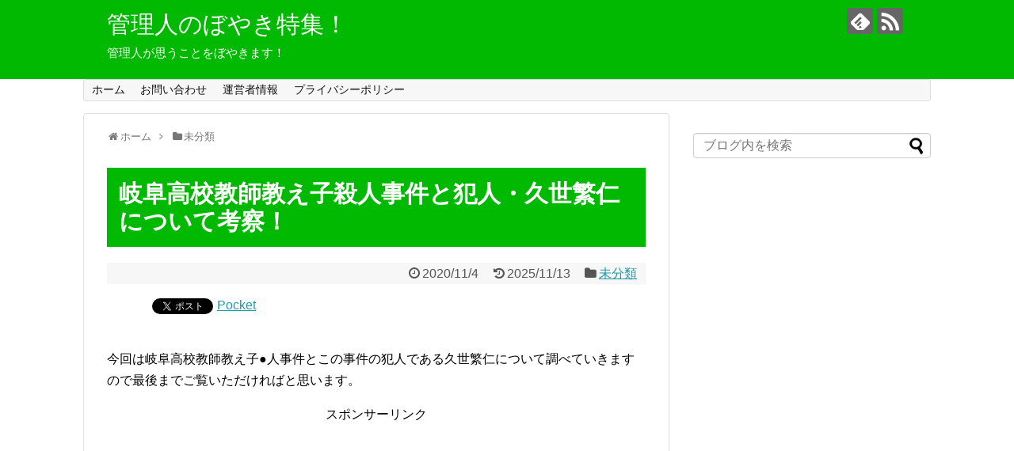

--- FILE ---
content_type: text/html; charset=UTF-8
request_url: https://xn--w8j5cwb6a1433a427bijc90wdu1d.com/2020/11/04/gifukoukoukyoushioshiegosatsujinnjikenn/
body_size: 15482
content:
<!DOCTYPE html>
<html lang="ja" xmlns:fb="https://www.facebook.com/2008/fbml" xmlns:addthis="https://www.addthis.com/help/api-spec" >
<head>
<meta charset="UTF-8">
  <meta name="viewport" content="width=1280, maximum-scale=1, user-scalable=yes">
<link rel="alternate" type="application/rss+xml" title="管理人のぼやき特集！ RSS Feed" href="https://xn--w8j5cwb6a1433a427bijc90wdu1d.com/feed/" />
<link rel="pingback" href="https://xn--w8j5cwb6a1433a427bijc90wdu1d.com/xmlrpc.php" />
<meta name="description" content="今回は岐阜高校教師教え子●人事件とこの事件の犯人である久世繁仁について調べていきますので最後までご覧いただければと思います。" />
<meta name="keywords" content="未分類" />
<!-- OGP -->
<meta property="og:type" content="article">
<meta property="og:description" content="今回は岐阜高校教師教え子●人事件とこの事件の犯人である久世繁仁について調べていきますので最後までご覧いただければと思います。">
<meta property="og:title" content="岐阜高校教師教え子殺人事件と犯人・久世繁仁について考察！">
<meta property="og:url" content="https://xn--w8j5cwb6a1433a427bijc90wdu1d.com/2020/11/04/gifukoukoukyoushioshiegosatsujinnjikenn/">
<meta property="og:image" content="https://xn--w8j5cwb6a1433a427bijc90wdu1d.com/wp-content/themes/simplicity2-child/images/og-image.jpg">
<meta property="og:site_name" content="管理人のぼやき特集！">
<meta property="og:locale" content="ja_JP">
<!-- /OGP -->
<!-- Twitter Card -->
<meta name="twitter:card" content="summary">
<meta name="twitter:description" content="今回は岐阜高校教師教え子●人事件とこの事件の犯人である久世繁仁について調べていきますので最後までご覧いただければと思います。">
<meta name="twitter:title" content="岐阜高校教師教え子殺人事件と犯人・久世繁仁について考察！">
<meta name="twitter:url" content="https://xn--w8j5cwb6a1433a427bijc90wdu1d.com/2020/11/04/gifukoukoukyoushioshiegosatsujinnjikenn/">
<meta name="twitter:image" content="https://xn--w8j5cwb6a1433a427bijc90wdu1d.com/wp-content/themes/simplicity2-child/images/og-image.jpg">
<meta name="twitter:domain" content="xn--w8j5cwb6a1433a427bijc90wdu1d.com">
<!-- /Twitter Card -->
<script src="https://ajax.googleapis.com/ajax/libs/jquery/1.11.0/jquery.min.js"></script>

<script data-ad-client="ca-pub-3194646527193282" async src="https://pagead2.googlesyndication.com/pagead/js/adsbygoogle.js"></script>

<script>
$(window).scroll(function (){
	$(".marker-animation").each(function(){
	  var position = $(this).offset().top; //ページの一番上から要素までの距離を取得
	  var scroll = $(window).scrollTop(); //スクロールの位置を取得
	  var windowHeight = $(window).height(); //ウインドウの高さを取得
	  if (scroll > position - windowHeight){ //スクロール位置が要素の位置を過ぎたとき
	    $(this).addClass('active'); //クラス「active」を与える
	  }
	});
});
</script>

<title>岐阜高校教師教え子殺人事件と犯人・久世繁仁について考察！ | 管理人のぼやき特集！</title>

<!-- All in One SEO Pack 3.3.4 によって Michael Torbert の Semper Fi Web Design[2460,2495] -->
<script type="application/ld+json" class="aioseop-schema">{"@context":"https://schema.org","@graph":[{"@type":"Organization","@id":"https://xn--w8j5cwb6a1433a427bijc90wdu1d.com/#organization","url":"https://xn--w8j5cwb6a1433a427bijc90wdu1d.com/","name":"\u7ba1\u7406\u4eba\u306e\u307c\u3084\u304d\u7279\u96c6\uff01","sameAs":[]},{"@type":"WebSite","@id":"https://xn--w8j5cwb6a1433a427bijc90wdu1d.com/#website","url":"https://xn--w8j5cwb6a1433a427bijc90wdu1d.com/","name":"\u7ba1\u7406\u4eba\u306e\u307c\u3084\u304d\u7279\u96c6\uff01","publisher":{"@id":"https://xn--w8j5cwb6a1433a427bijc90wdu1d.com/#organization"},"potentialAction":{"@type":"SearchAction","target":"https://xn--w8j5cwb6a1433a427bijc90wdu1d.com/?s={search_term_string}","query-input":"required name=search_term_string"}},{"@type":"WebPage","@id":"https://xn--w8j5cwb6a1433a427bijc90wdu1d.com/2020/11/04/gifukoukoukyoushioshiegosatsujinnjikenn/#webpage","url":"https://xn--w8j5cwb6a1433a427bijc90wdu1d.com/2020/11/04/gifukoukoukyoushioshiegosatsujinnjikenn/","inLanguage":"ja","name":"\u5c90\u961c\u9ad8\u6821\u6559\u5e2b\u6559\u3048\u5b50\u6bba\u4eba\u4e8b\u4ef6\u3068\u72af\u4eba\u30fb\u4e45\u4e16\u7e41\u4ec1\u306b\u3064\u3044\u3066\u8003\u5bdf\uff01","isPartOf":{"@id":"https://xn--w8j5cwb6a1433a427bijc90wdu1d.com/#website"},"datePublished":"2020-11-04T05:58:11+09:00","dateModified":"2025-11-13T14:57:00+09:00"},{"@type":"Article","@id":"https://xn--w8j5cwb6a1433a427bijc90wdu1d.com/2020/11/04/gifukoukoukyoushioshiegosatsujinnjikenn/#article","isPartOf":{"@id":"https://xn--w8j5cwb6a1433a427bijc90wdu1d.com/2020/11/04/gifukoukoukyoushioshiegosatsujinnjikenn/#webpage"},"author":{"@id":"https://xn--w8j5cwb6a1433a427bijc90wdu1d.com/author/Faf-4xP0jv/#author"},"headline":"\u5c90\u961c\u9ad8\u6821\u6559\u5e2b\u6559\u3048\u5b50\u6bba\u4eba\u4e8b\u4ef6\u3068\u72af\u4eba\u30fb\u4e45\u4e16\u7e41\u4ec1\u306b\u3064\u3044\u3066\u8003\u5bdf\uff01","datePublished":"2020-11-04T05:58:11+09:00","dateModified":"2025-11-13T14:57:00+09:00","commentCount":0,"mainEntityOfPage":{"@id":"https://xn--w8j5cwb6a1433a427bijc90wdu1d.com/2020/11/04/gifukoukoukyoushioshiegosatsujinnjikenn/#webpage"},"publisher":{"@id":"https://xn--w8j5cwb6a1433a427bijc90wdu1d.com/#organization"},"articleSection":"\u672a\u5206\u985e, \u5c90\u961c\u9ad8\u6821\u6559\u5e2b\u6559\u3048\u5b50\u6bba\u4eba\u4e8b\u4ef6"},{"@type":"Person","@id":"https://xn--w8j5cwb6a1433a427bijc90wdu1d.com/author/Faf-4xP0jv/#author","name":"Faf-4xP0jv","sameAs":[],"image":{"@type":"ImageObject","@id":"https://xn--w8j5cwb6a1433a427bijc90wdu1d.com/#personlogo","url":"https://secure.gravatar.com/avatar/e7003b58b98ba24309d1b0ec43bd05b9?s=96&d=mm&r=g","width":96,"height":96,"caption":"Faf-4xP0jv"}}]}</script>
<link rel="canonical" href="https://xn--w8j5cwb6a1433a427bijc90wdu1d.com/2020/11/04/gifukoukoukyoushioshiegosatsujinnjikenn/" />
			<script type="text/javascript" >
				window.ga=window.ga||function(){(ga.q=ga.q||[]).push(arguments)};ga.l=+new Date;
				ga('create', 'UA-131896302-3', 'auto');
				// Plugins
				
				ga('send', 'pageview');
			</script>
			<script async src="https://www.google-analytics.com/analytics.js"></script>
			<!-- All in One SEO Pack -->
<link rel='dns-prefetch' href='//webfonts.xserver.jp' />
<link rel='dns-prefetch' href='//s7.addthis.com' />
<link rel='dns-prefetch' href='//s.w.org' />
<link rel="alternate" type="application/rss+xml" title="管理人のぼやき特集！ &raquo; フィード" href="https://xn--w8j5cwb6a1433a427bijc90wdu1d.com/feed/" />
<link rel="alternate" type="application/rss+xml" title="管理人のぼやき特集！ &raquo; コメントフィード" href="https://xn--w8j5cwb6a1433a427bijc90wdu1d.com/comments/feed/" />
<link rel="alternate" type="application/rss+xml" title="管理人のぼやき特集！ &raquo; 岐阜高校教師教え子殺人事件と犯人・久世繁仁について考察！ のコメントのフィード" href="https://xn--w8j5cwb6a1433a427bijc90wdu1d.com/2020/11/04/gifukoukoukyoushioshiegosatsujinnjikenn/feed/" />
		<script type="text/javascript">
			window._wpemojiSettings = {"baseUrl":"https:\/\/s.w.org\/images\/core\/emoji\/12.0.0-1\/72x72\/","ext":".png","svgUrl":"https:\/\/s.w.org\/images\/core\/emoji\/12.0.0-1\/svg\/","svgExt":".svg","source":{"concatemoji":"https:\/\/xn--w8j5cwb6a1433a427bijc90wdu1d.com\/wp-includes\/js\/wp-emoji-release.min.js?ver=5.3.20"}};
			!function(e,a,t){var n,r,o,i=a.createElement("canvas"),p=i.getContext&&i.getContext("2d");function s(e,t){var a=String.fromCharCode;p.clearRect(0,0,i.width,i.height),p.fillText(a.apply(this,e),0,0);e=i.toDataURL();return p.clearRect(0,0,i.width,i.height),p.fillText(a.apply(this,t),0,0),e===i.toDataURL()}function c(e){var t=a.createElement("script");t.src=e,t.defer=t.type="text/javascript",a.getElementsByTagName("head")[0].appendChild(t)}for(o=Array("flag","emoji"),t.supports={everything:!0,everythingExceptFlag:!0},r=0;r<o.length;r++)t.supports[o[r]]=function(e){if(!p||!p.fillText)return!1;switch(p.textBaseline="top",p.font="600 32px Arial",e){case"flag":return s([127987,65039,8205,9895,65039],[127987,65039,8203,9895,65039])?!1:!s([55356,56826,55356,56819],[55356,56826,8203,55356,56819])&&!s([55356,57332,56128,56423,56128,56418,56128,56421,56128,56430,56128,56423,56128,56447],[55356,57332,8203,56128,56423,8203,56128,56418,8203,56128,56421,8203,56128,56430,8203,56128,56423,8203,56128,56447]);case"emoji":return!s([55357,56424,55356,57342,8205,55358,56605,8205,55357,56424,55356,57340],[55357,56424,55356,57342,8203,55358,56605,8203,55357,56424,55356,57340])}return!1}(o[r]),t.supports.everything=t.supports.everything&&t.supports[o[r]],"flag"!==o[r]&&(t.supports.everythingExceptFlag=t.supports.everythingExceptFlag&&t.supports[o[r]]);t.supports.everythingExceptFlag=t.supports.everythingExceptFlag&&!t.supports.flag,t.DOMReady=!1,t.readyCallback=function(){t.DOMReady=!0},t.supports.everything||(n=function(){t.readyCallback()},a.addEventListener?(a.addEventListener("DOMContentLoaded",n,!1),e.addEventListener("load",n,!1)):(e.attachEvent("onload",n),a.attachEvent("onreadystatechange",function(){"complete"===a.readyState&&t.readyCallback()})),(n=t.source||{}).concatemoji?c(n.concatemoji):n.wpemoji&&n.twemoji&&(c(n.twemoji),c(n.wpemoji)))}(window,document,window._wpemojiSettings);
		</script>
		<style type="text/css">
img.wp-smiley,
img.emoji {
	display: inline !important;
	border: none !important;
	box-shadow: none !important;
	height: 1em !important;
	width: 1em !important;
	margin: 0 .07em !important;
	vertical-align: -0.1em !important;
	background: none !important;
	padding: 0 !important;
}
</style>
	<link rel='stylesheet' id='simplicity-style-css'  href='https://xn--w8j5cwb6a1433a427bijc90wdu1d.com/wp-content/themes/simplicity2/style.css?ver=5.3.20&#038;fver=20200116053417' type='text/css' media='all' />
<link rel='stylesheet' id='responsive-style-css'  href='https://xn--w8j5cwb6a1433a427bijc90wdu1d.com/wp-content/themes/simplicity2/css/responsive-pc.css?ver=5.3.20&#038;fver=20200116053417' type='text/css' media='all' />
<link rel='stylesheet' id='font-awesome-style-css'  href='https://xn--w8j5cwb6a1433a427bijc90wdu1d.com/wp-content/themes/simplicity2/webfonts/css/font-awesome.min.css?ver=5.3.20&#038;fver=20200116053417' type='text/css' media='all' />
<link rel='stylesheet' id='icomoon-style-css'  href='https://xn--w8j5cwb6a1433a427bijc90wdu1d.com/wp-content/themes/simplicity2/webfonts/icomoon/style.css?ver=5.3.20&#038;fver=20200116053417' type='text/css' media='all' />
<link rel='stylesheet' id='extension-style-css'  href='https://xn--w8j5cwb6a1433a427bijc90wdu1d.com/wp-content/themes/simplicity2/css/extension.css?ver=5.3.20&#038;fver=20200116053417' type='text/css' media='all' />
<style id='extension-style-inline-css' type='text/css'>
#header{background-color:#00b900}#header-in{background-color:#00b900}#site-title a{color:#fff}#site-description{color:#fff}@media screen and (max-width:639px){.article br{display:block}}
</style>
<link rel='stylesheet' id='child-style-css'  href='https://xn--w8j5cwb6a1433a427bijc90wdu1d.com/wp-content/themes/simplicity2-child/style.css?ver=5.3.20&#038;fver=20200130121744' type='text/css' media='all' />
<link rel='stylesheet' id='print-style-css'  href='https://xn--w8j5cwb6a1433a427bijc90wdu1d.com/wp-content/themes/simplicity2/css/print.css?ver=5.3.20&#038;fver=20200116053417' type='text/css' media='print' />
<link rel='stylesheet' id='sns-twitter-type-style-css'  href='https://xn--w8j5cwb6a1433a427bijc90wdu1d.com/wp-content/themes/simplicity2/css/sns-twitter-type.css?ver=5.3.20&#038;fver=20200116053417' type='text/css' media='all' />
<link rel='stylesheet' id='wp-block-library-css'  href='https://xn--w8j5cwb6a1433a427bijc90wdu1d.com/wp-includes/css/dist/block-library/style.min.css?ver=5.3.20' type='text/css' media='all' />
<link rel='stylesheet' id='contact-form-7-css'  href='https://xn--w8j5cwb6a1433a427bijc90wdu1d.com/wp-content/plugins/contact-form-7/includes/css/styles.css?ver=5.1.6&#038;fver=20200116054613' type='text/css' media='all' />
<link rel='stylesheet' id='toc-screen-css'  href='https://xn--w8j5cwb6a1433a427bijc90wdu1d.com/wp-content/plugins/table-of-contents-plus/screen.min.css?ver=1509&#038;fver=20200116054533' type='text/css' media='all' />
<link rel='stylesheet' id='addthis_all_pages-css'  href='https://xn--w8j5cwb6a1433a427bijc90wdu1d.com/wp-content/plugins/addthis-related-posts/frontend/build/addthis_wordpress_public.min.css?ver=5.3.20&#038;fver=20200116054519' type='text/css' media='all' />
<script type='text/javascript' src='https://xn--w8j5cwb6a1433a427bijc90wdu1d.com/wp-includes/js/jquery/jquery.js?ver=1.12.4-wp'></script>
<script type='text/javascript' src='https://xn--w8j5cwb6a1433a427bijc90wdu1d.com/wp-includes/js/jquery/jquery-migrate.min.js?ver=1.4.1'></script>
<script type='text/javascript' src='//webfonts.xserver.jp/js/xserver.js?ver=1.2.1'></script>
<script type='text/javascript' src='https://s7.addthis.com/js/300/addthis_widget.js?ver=5.3.20#pubid=wp-33cc6b2ec496c14ef502a7583100536e'></script>
<link rel='shortlink' href='https://xn--w8j5cwb6a1433a427bijc90wdu1d.com/?p=2783' />
<link rel="alternate" type="application/json+oembed" href="https://xn--w8j5cwb6a1433a427bijc90wdu1d.com/wp-json/oembed/1.0/embed?url=https%3A%2F%2Fxn--w8j5cwb6a1433a427bijc90wdu1d.com%2F2020%2F11%2F04%2Fgifukoukoukyoushioshiegosatsujinnjikenn%2F" />
<link rel="alternate" type="text/xml+oembed" href="https://xn--w8j5cwb6a1433a427bijc90wdu1d.com/wp-json/oembed/1.0/embed?url=https%3A%2F%2Fxn--w8j5cwb6a1433a427bijc90wdu1d.com%2F2020%2F11%2F04%2Fgifukoukoukyoushioshiegosatsujinnjikenn%2F&#038;format=xml" />
<style type="text/css">div#toc_container {background: #f9f9f9;border: 1px solid #aaaaaa;}div#toc_container p.toc_title a,div#toc_container ul.toc_list a {color: #00b900;}</style>
<!-- BEGIN: WP Social Bookmarking Light HEAD -->


<script>
    (function (d, s, id) {
        var js, fjs = d.getElementsByTagName(s)[0];
        if (d.getElementById(id)) return;
        js = d.createElement(s);
        js.id = id;
        js.src = "//connect.facebook.net/en_US/sdk.js#xfbml=1&version=v2.7";
        fjs.parentNode.insertBefore(js, fjs);
    }(document, 'script', 'facebook-jssdk'));
</script>

<style type="text/css">
    .wp_social_bookmarking_light{
    border: 0 !important;
    padding: 10px 0 20px 0 !important;
    margin: 0 !important;
}
.wp_social_bookmarking_light div{
    float: left !important;
    border: 0 !important;
    padding: 0 !important;
    margin: 0 5px 0px 0 !important;
    min-height: 30px !important;
    line-height: 18px !important;
    text-indent: 0 !important;
}
.wp_social_bookmarking_light img{
    border: 0 !important;
    padding: 0;
    margin: 0;
    vertical-align: top !important;
}
.wp_social_bookmarking_light_clear{
    clear: both !important;
}
#fb-root{
    display: none;
}
.wsbl_facebook_like iframe{
    max-width: none !important;
}
.wsbl_pinterest a{
    border: 0px !important;
}
</style>
<!-- END: WP Social Bookmarking Light HEAD -->
<script data-cfasync="false" type="text/javascript">if (window.addthis_product === undefined) { window.addthis_product = "wprp"; } if (window.wp_product_version === undefined) { window.wp_product_version = "wprp-2.2.6"; } if (window.addthis_share === undefined) { window.addthis_share = {}; } if (window.addthis_config === undefined) { window.addthis_config = {"data_track_clickback":true,"ignore_server_config":true,"ui_atversion":300}; } if (window.addthis_layers === undefined) { window.addthis_layers = {}; } if (window.addthis_layers_tools === undefined) { window.addthis_layers_tools = []; } else {  } if (window.addthis_plugin_info === undefined) { window.addthis_plugin_info = {"info_status":"enabled","cms_name":"WordPress","plugin_name":"Related Posts by AddThis","plugin_version":"2.2.6","plugin_mode":"WordPress","anonymous_profile_id":"wp-33cc6b2ec496c14ef502a7583100536e","page_info":{"template":"posts","post_type":""},"sharing_enabled_on_post_via_metabox":false}; } 
                    (function() {
                      var first_load_interval_id = setInterval(function () {
                        if (typeof window.addthis !== 'undefined') {
                          window.clearInterval(first_load_interval_id);
                          if (typeof window.addthis_layers !== 'undefined' && Object.getOwnPropertyNames(window.addthis_layers).length > 0) {
                            window.addthis.layers(window.addthis_layers);
                          }
                          if (Array.isArray(window.addthis_layers_tools)) {
                            for (i = 0; i < window.addthis_layers_tools.length; i++) {
                              window.addthis.layers(window.addthis_layers_tools[i]);
                            }
                          }
                        }
                     },1000)
                    }());
                </script>		<style type="text/css" id="wp-custom-css">
			blockquote {
    padding: 0.5em 1em;
    margin: 1em 0;
	background: #ffffff;
	border-left: solid 6px #00b900;
}

blockquote:before {
    color: #ffffff;
}

blockquote:after {
    color: #ffffff;
}


.article h1 {
	color: #ffffff;
	background: #00b900;
	padding: 0.5em;
}

		</style>
		</head>
  <body class="post-template-default single single-post postid-2783 single-format-standard categoryid-1" itemscope itemtype="https://schema.org/WebPage">
    <div id="container">

      <!-- header -->
      <header itemscope itemtype="https://schema.org/WPHeader">
        <div id="header" class="clearfix">
          <div id="header-in">

                        <div id="h-top">
              <!-- モバイルメニュー表示用のボタン -->
<div id="mobile-menu">
  <a id="mobile-menu-toggle" href="#"><span class="fa fa-bars fa-2x"></span></a>
</div>

              <div class="alignleft top-title-catchphrase">
                <!-- サイトのタイトル -->
<p id="site-title" itemscope itemtype="https://schema.org/Organization">
  <a href="https://xn--w8j5cwb6a1433a427bijc90wdu1d.com/">管理人のぼやき特集！</a></p>
<!-- サイトの概要 -->
<p id="site-description">
  管理人が思うことをぼやきます！</p>
              </div>

              <div class="alignright top-sns-follows">
                                <!-- SNSページ -->
<div class="sns-pages">
<p class="sns-follow-msg">フォローする</p>
<ul class="snsp">
<li class="feedly-page"><a href="//feedly.com/i/subscription/feed/https://xn--w8j5cwb6a1433a427bijc90wdu1d.com/feed/" target="blank" title="feedlyで更新情報を購読" rel="nofollow"><span class="icon-feedly-logo"></span></a></li><li class="rss-page"><a href="https://xn--w8j5cwb6a1433a427bijc90wdu1d.com/feed/" target="_blank" title="RSSで更新情報をフォロー" rel="nofollow"><span class="icon-rss-logo"></span></a></li>  </ul>
</div>
                              </div>

            </div><!-- /#h-top -->
          </div><!-- /#header-in -->
        </div><!-- /#header -->
      </header>

      <!-- Navigation -->
<nav itemscope itemtype="https://schema.org/SiteNavigationElement">
  <div id="navi">
      	<div id="navi-in">
      <div class="menu-%e3%83%a1%e3%83%8b%e3%83%a5%e3%83%bc-container"><ul id="menu-%e3%83%a1%e3%83%8b%e3%83%a5%e3%83%bc" class="menu"><li id="menu-item-24" class="menu-item menu-item-type-custom menu-item-object-custom menu-item-home menu-item-24"><a href="https://xn--w8j5cwb6a1433a427bijc90wdu1d.com/">ホーム</a></li>
<li id="menu-item-23" class="menu-item menu-item-type-post_type menu-item-object-page menu-item-23"><a href="https://xn--w8j5cwb6a1433a427bijc90wdu1d.com/page-17/">お問い合わせ</a></li>
<li id="menu-item-22" class="menu-item menu-item-type-post_type menu-item-object-page menu-item-22"><a href="https://xn--w8j5cwb6a1433a427bijc90wdu1d.com/page-20/">運営者情報</a></li>
<li id="menu-item-26" class="menu-item menu-item-type-post_type menu-item-object-page menu-item-privacy-policy menu-item-26"><a href="https://xn--w8j5cwb6a1433a427bijc90wdu1d.com/privacy-policy/">プライバシーポリシー</a></li>
</ul></div>    </div><!-- /#navi-in -->
  </div><!-- /#navi -->
</nav>
<!-- /Navigation -->
      <!-- 本体部分 -->
      <div id="body">
        <div id="body-in" class="cf">

          
          <!-- main -->
          <main itemscope itemprop="mainContentOfPage">
            <div id="main" itemscope itemtype="https://schema.org/Blog">
  
  <div id="breadcrumb" class="breadcrumb-category"><div itemtype="http://data-vocabulary.org/Breadcrumb" itemscope="" class="breadcrumb-home"><span class="fa fa-home fa-fw"></span><a href="https://xn--w8j5cwb6a1433a427bijc90wdu1d.com" itemprop="url"><span itemprop="title">ホーム</span></a><span class="sp"><span class="fa fa-angle-right"></span></span></div><div itemtype="http://data-vocabulary.org/Breadcrumb" itemscope=""><span class="fa fa-folder fa-fw"></span><a href="https://xn--w8j5cwb6a1433a427bijc90wdu1d.com/category/%e6%9c%aa%e5%88%86%e9%a1%9e/" itemprop="url"><span itemprop="title">未分類</span></a></div></div><!-- /#breadcrumb -->  <div id="post-2783" class="post-2783 post type-post status-publish format-standard hentry category-1 tag-843">
  <article class="article">
  
  
  <header>
    <h1 class="entry-title">岐阜高校教師教え子殺人事件と犯人・久世繁仁について考察！</h1>


    
    <p class="post-meta">
            <span class="post-date"><span class="fa fa-clock-o fa-fw"></span><time class="entry-date date published" datetime="2020-11-04T14:58:11+09:00">2020/11/4</time></span>
        <span class="post-update"><span class="fa fa-history fa-fw"></span><span class="entry-date date updated">2025/11/13</span></span>
  
      <span class="category"><span class="fa fa-folder fa-fw"></span><a href="https://xn--w8j5cwb6a1433a427bijc90wdu1d.com/category/%e6%9c%aa%e5%88%86%e9%a1%9e/" rel="category tag">未分類</a></span>

      
      
      
      
      
    </p>

    
    
    
      </header>

  
  <div id="the-content" class="entry-content">
  <div class='wp_social_bookmarking_light'>
            <div class="wsbl_hatena_button"><a href="//b.hatena.ne.jp/entry/https://xn--w8j5cwb6a1433a427bijc90wdu1d.com/2020/11/04/gifukoukoukyoushioshiegosatsujinnjikenn/" class="hatena-bookmark-button" data-hatena-bookmark-title="岐阜高校教師教え子殺人事件と犯人・久世繁仁について考察！" data-hatena-bookmark-layout="simple-balloon" title="このエントリーをはてなブックマークに追加"> <img src="//b.hatena.ne.jp/images/entry-button/button-only@2x.png" alt="このエントリーをはてなブックマークに追加" width="20" height="20" style="border: none;" /></a><script type="text/javascript" src="//b.hatena.ne.jp/js/bookmark_button.js" charset="utf-8" async="async"></script></div>
            <div class="wsbl_facebook_like"><div id="fb-root"></div><fb:like href="https://xn--w8j5cwb6a1433a427bijc90wdu1d.com/2020/11/04/gifukoukoukyoushioshiegosatsujinnjikenn/" layout="button_count" action="like" width="100" share="false" show_faces="false" ></fb:like></div>
            <div class="wsbl_twitter"><a href="https://twitter.com/share" class="twitter-share-button" data-url="https://xn--w8j5cwb6a1433a427bijc90wdu1d.com/2020/11/04/gifukoukoukyoushioshiegosatsujinnjikenn/" data-text="岐阜高校教師教え子殺人事件と犯人・久世繁仁について考察！">Tweet</a></div>
            <div class="wsbl_pocket"><a href="https://getpocket.com/save" class="pocket-btn" data-lang="en" data-save-url="https://xn--w8j5cwb6a1433a427bijc90wdu1d.com/2020/11/04/gifukoukoukyoushioshiegosatsujinnjikenn/" data-pocket-count="none" data-pocket-align="left" >Pocket</a><script type="text/javascript">!function(d,i){if(!d.getElementById(i)){var j=d.createElement("script");j.id=i;j.src="https://widgets.getpocket.com/v1/j/btn.js?v=1";var w=d.getElementById(i);d.body.appendChild(j);}}(document,"pocket-btn-js");</script></div>
    </div>
<br class='wp_social_bookmarking_light_clear' />
<p>今回は岐阜高校教師教え子●人事件とこの事件の犯人である久世繁仁について調べていきますので最後までご覧いただければと思います。</p>

<!-- Quick Adsense WordPress Plugin: http://quickadsense.com/ -->
<div class="b9d695f0ac561304c4958ad034f535ce" data-index="3" style="float: none; margin:10px 0 10px 0; text-align:center;">
スポンサーリンク
<script async src="https://pagead2.googlesyndication.com/pagead/js/adsbygoogle.js"></script>
<!-- 記事内広告（ぼやき） -->
<ins class="adsbygoogle"
     style="display:block"
     data-ad-client="ca-pub-3194646527193282"
     data-ad-slot="6882342976"
     data-ad-format="auto"
     data-full-width-responsive="true"></ins>
<script>
     (adsbygoogle = window.adsbygoogle || []).push({});
</script>
</div>

  <!-- 広告 -->
                  <div id="widget-in-article" class="widgets"><div id="text-3" class="widget-in-article widget_text">			<div class="textwidget"><p><script async src="https://pagead2.googlesyndication.com/pagead/js/adsbygoogle.js"></script><br />
<!-- リンク広告（緑） --><br />
<ins class="adsbygoogle"
     style="display:block"
     data-ad-client="ca-pub-3194646527193282"
     data-ad-slot="6870255758"
     data-ad-format="link"
     data-full-width-responsive="true"></ins><br />
<script>
     (adsbygoogle = window.adsbygoogle || []).push({});
</script></p>
</div>
		</div></div><div id="toc_container" class="no_bullets"><p class="toc_title">Contents</p><ul class="toc_list"><li><a href="#i"><span class="toc_number toc_depth_1">1</span> 久世繁仁について</a><ul><li><a href="#i-2"><span class="toc_number toc_depth_2">1.1</span> 岐阜高校教師教え子●人事件がいかにひどいかについて</a></li><li><a href="#i-3"><span class="toc_number toc_depth_2">1.2</span> 久世繁仁と被害にあった女性生徒について。</a></li><li><a href="#i-4"><span class="toc_number toc_depth_2">1.3</span> 久世繁仁は被害者女性を金鶴にしていた。</a></li><li><a href="#i-5"><span class="toc_number toc_depth_2">1.4</span> 久世繁仁は岐阜西工業高校で新しい金鶴をみつけた。</a></li><li><a href="#i-6"><span class="toc_number toc_depth_2">1.5</span> 久世繁仁という教師が教え子を●したという犯罪行為について。</a></li></ul></li><li><a href="#i-7"><span class="toc_number toc_depth_1">2</span> 久世繁仁の事件後の判決について。</a><ul><li><a href="#i-8"><span class="toc_number toc_depth_2">2.1</span> 久世繁仁は現在も刑務所の中のはず</a></li></ul></li></ul></div>
<h2><span id="i">久世繁仁について</span></h2>
<p>今回の事件の犯人である久世繁仁ですが、美術の教師であるということが分かっています。そしてルックス的にはイケメンで服装がおしゃれで授業中にローラースケートを履いて授業をしていたという情報があります。</p>
<p>&ensp;</p>
<p>&ensp;</p>
<p>いったい何者か？と思いますが・・・しかしこのルックスの良さもあって女子生徒からの人気がすごく高かったようです。しかし久世繁仁は美術教師であることを利用して生徒にすさまじいことをしていたことが分かっています。</p>
<h3><span id="i-2">岐阜高校教師教え子●人事件がいかにひどいかについて</span></h3>
<p>久世繁仁は女子生徒をデッサンという名目で呼び出して全●にさせて、その写真で生徒を脅迫していたということです。全●写真をばらまれたくなかったら風●を紹介するからお金を用意してこいといっていたということです。</p>
<p>&ensp;</p>
<p>&ensp;</p>
<p>教師というか最低な人間ですね。久世繁仁はルックスが良くても裏ではこのような最低なことをしていましたが、それでも女子生徒から評判が良かったようです。</p>
<p>&ensp;</p>
<p>&ensp;</p>
<p>やはり女子生徒にとっては先生ということでよく見えてしまうんでしょうか？そしてここからは久世繁仁と事件の被害者について調べていきます。</p>
<h3><span id="i-3">久世繁仁と被害にあった女性生徒について。</span></h3>
<p>今回の事件の被害者である女性ですが、名前をＷとします。このＷは学校の中で人気の女性だったということが分かっています。中学生の時からバレーボールをしており、ルックスもスタイルもよかったみたいです。</p>
<p>&ensp;</p>
<p>&ensp;</p>
<p>しかしこのＷも久世繁仁に魅了されていってしまいます。実は久世繁仁は既婚者だったのでこの関係は不倫ということになります。というか生徒に手を付けていることから不倫という表現なのかわかりませんが最低ということです。</p>
<p>&ensp;</p>
<p>&ensp;</p>
<p>Ｗはルックスもよかったことから高校を卒業後にモデルをしていましたが、モデルの仕事をやめてからは化粧品会社に勤務していたという情報があります。しかしこの化粧品会社の後に悲惨なことになります。ここからはそのことについて触れていきます。</p>
<h3><span id="i-4">久世繁仁は被害者女性を金鶴にしていた。</span></h3>
<p>Ｗは化粧品会社を辞めた後に久世繁仁の紹介で風●の仕事を始めたということが分かっています。どのような形で久世繁仁が風●の仕事をさせたのかということはわかりません。</p>
<p>&ensp;</p>
<p>&ensp;</p>
<p>惚れた弱みに付け込んだのかとも取れますが。そうならばやはり最低な人間だと思います。Ｗはルックスもよかったことから風●でまたたくまに人気をえてたくさんのお金を稼いでいましたが、実はこの金を久世繁仁は自分のための高級車やブランド品を購入していたりしていたようです。</p>
<p>&ensp;</p>
<p>&ensp;</p>
<p>本当の意味で最低な人間だと思います。またこのＷのお金を別の女に使っていたという情報もあります。そしてこのことについて関連する内容について触れていきます。</p>
<h3><span id="i-5">久世繁仁は岐阜西工業高校で新しい金鶴をみつけた。</span></h3>
<p>岐阜西工業高校に職場が変わった久世繁仁ですが、ここに昔の学校の生徒であるＹがきました。</p>
<!-- Quick Adsense WordPress Plugin: http://quickadsense.com/ -->
<div class="b9d695f0ac561304c4958ad034f535ce" data-index="2" style="float: none; margin:10px 0 10px 0; text-align:center;">
スポンサーリンク
<script async src="https://pagead2.googlesyndication.com/pagead/js/adsbygoogle.js"></script>
<!-- 記事内広告（ぼやき） -->
<ins class="adsbygoogle"
     style="display:block"
     data-ad-client="ca-pub-3194646527193282"
     data-ad-slot="6882342976"
     data-ad-format="auto"
     data-full-width-responsive="true"></ins>
<script>
     (adsbygoogle = window.adsbygoogle || []).push({});
</script>
</div>

<p>&ensp;</p>
<p>&ensp;</p>
<p>Ｙは他の人と結婚することが決まっていましたが、なんと久世繁仁にいいように言われて結婚の話もなくなってしまいました。またＹは看護師でしたが久世繁仁に風●の仕事をすすめられ風●の仕事をはじめました。</p>
<p>&ensp;</p>
<p>&ensp;</p>
<p>つまりこの段階で久世繁仁はＷとＹという2人の女性と男女関係にありお金を引っ張っていたということになります。本当に最低な人間ですね。そしていったいどのような感じで事件になっていったのか？ということについてここから書いていきます。</p>
<h3><span id="i-6">久世繁仁という教師が教え子を●したという犯罪行為について。</span></h3>
<p>久世繁仁という教師がＷという教え子を●すという犯罪行為を起こしますが、なぜこのようなことになったのか？ということについて触れていきます。Ｗは自分が風●で稼いだお金をすべて使われていることから</p>
<p>&ensp;</p>
<p>①：今までのお金を返してほしい</p>
<p>②：妻と離婚して自分と結婚してほしい</p>
<p>&ensp;</p>
<p>という選択を迫ったということです。そして応じなければ久世繁仁の勤務先の学校で今までのお金のことや妻に関係を暴露するということをいったことで久世繁仁が●すことを決意したようです。</p>
<p>&ensp;</p>
<p>&ensp;</p>
<p>久世繁仁はＷを●すために木箱を用意して嫁に見られないようにと言ってこの木箱にＷをいれてなぐって首をしめたということです。そして岐阜西工業高校にこの木箱を持っていきましたが、まだこのときにＷは生きていました。</p>
<p>&ensp;</p>
<p>&ensp;</p>
<p>Ｗは命だけは助けてくれといっていましたが、久世繁仁はそのことをきかずに●したということです。本当に鬼畜です。</p>
<p>&ensp;</p>
<p>&ensp;</p>
<p>そして●した後に木箱の中の遺体を美術室において授業をしていたようです。しかし遺体の放つ異臭がすごいということになり、久世繁仁はもうひとりの金鶴であるＹと共謀して遺体を燃やしました。事件が発覚したのはＷの遺体から身元が分かったことやなんと久世繁仁はＷのキャッシュカードから●した後に現金36万円を引き出している姿が防犯カメラに写っていてここから逮捕に至りました。そしてここからは事件後の判決について調べていきます。</p>
<h2><span id="i-7">久世繁仁の事件後の判決について。</span></h2>
<p>Ｙですが、懲役1年半・執行猶予3年が求刑されています。そして久世繁仁ですが、最初は懲役15年の判決でした。この懲役15年は短いような気がしますがなぜなのかということですが、久世繁仁の親がＷに示談を持ち掛けていたということですが裁判では久世繁仁がＷから受け取ったお金の一部を返したということになり、その後は無期懲役が求刑されています。</p>
<p>&ensp;</p>
<p>&ensp;</p>
<p>僕の個人的な解釈ですが無期懲役でも軽いと思います。今回の事件では問われていませんが、高校生の女の子数人に全●写真で脅迫したことや罪のないＷという女性をひさんなかたちで●したということから考えると罪が軽いのではないか？と思います。</p>
<p>&ensp;</p>
<p>&ensp;</p>
<p>久世繁仁みたいな最低な人間が教師というのもどうなのか？ということを考えさせられる事件だなと僕は思います。</p>
<p>&ensp;</p>
<p>ここまでの内容を整理します。</p>
<h3><span id="i-8">久世繁仁は現在も刑務所の中のはず</span></h3>
<p>久世繁仁は無期懲役ですので生涯刑務所の中のままだと思います。</p>
<p>このような最低な人間が教師をしていたということはあってはいけないことだと思います。</p>
<p>許せない事件だと思います。</p>
<p>最後までご覧いただきましてありがとうございました。</p>

<!-- Quick Adsense WordPress Plugin: http://quickadsense.com/ -->
<div class="b9d695f0ac561304c4958ad034f535ce" data-index="2" style="float: none; margin:10px 0 10px 0; text-align:center;">
スポンサーリンク
<script async src="https://pagead2.googlesyndication.com/pagead/js/adsbygoogle.js"></script>
<!-- 記事内広告（ぼやき） -->
<ins class="adsbygoogle"
     style="display:block"
     data-ad-client="ca-pub-3194646527193282"
     data-ad-slot="6882342976"
     data-ad-format="auto"
     data-full-width-responsive="true"></ins>
<script>
     (adsbygoogle = window.adsbygoogle || []).push({});
</script>
</div>

<div style="font-size: 0px; height: 0px; line-height: 0px; margin: 0; padding: 0; clear: both;"></div><!-- AddThis Advanced Settings above via filter on the_content --><!-- AddThis Advanced Settings below via filter on the_content --><!-- AddThis Advanced Settings generic via filter on the_content --><!-- AddThis Related Posts below via filter on the_content --><div class="at-below-post-recommended addthis_tool" ></div><!-- AddThis Related Posts generic via filter on the_content -->  </div>

  <footer>
    <!-- ページリンク -->
    
      <!-- 文章下広告 -->
                  

    
    <div id="sns-group" class="sns-group sns-group-bottom">
    
        </div>

    
    <p class="footer-post-meta">

            <span class="post-tag"><span class="fa fa-tags fa-fw"></span><a href="https://xn--w8j5cwb6a1433a427bijc90wdu1d.com/tag/%e5%b2%90%e9%98%9c%e9%ab%98%e6%a0%a1%e6%95%99%e5%b8%ab%e6%95%99%e3%81%88%e5%ad%90%e6%ae%ba%e4%ba%ba%e4%ba%8b%e4%bb%b6/" rel="tag">岐阜高校教師教え子殺人事件</a></span>
      
      
      
          </p>
  </footer>
  </article><!-- .article -->
  </div><!-- .post -->

      <div id="under-entry-body">

            <aside id="related-entries">
        <h2>関連記事</h2>
                <article class="related-entry cf">
  <div class="related-entry-thumb">
    <a href="https://xn--w8j5cwb6a1433a427bijc90wdu1d.com/2025/02/06/post-6482/" title="男性が心を開いた人にする変な愛情表現という女性必見の内容について。">
        <img src="https://xn--w8j5cwb6a1433a427bijc90wdu1d.com/wp-content/themes/simplicity2/images/no-image.png" alt="NO IMAGE" class="no-image related-entry-no-image" srcset="https://xn--w8j5cwb6a1433a427bijc90wdu1d.com/wp-content/themes/simplicity2/images/no-image.png 100w" width="100" height="100" sizes="(max-width: 100px) 100vw, 100px" />
        </a>
  </div><!-- /.related-entry-thumb -->

  <div class="related-entry-content">
    <header>
      <h3 class="related-entry-title">
        <a href="https://xn--w8j5cwb6a1433a427bijc90wdu1d.com/2025/02/06/post-6482/" class="related-entry-title-link" title="男性が心を開いた人にする変な愛情表現という女性必見の内容について。">
        男性が心を開いた人にする変な愛情表現という女性必見の内容について。        </a></h3>
    </header>
    <p class="related-entry-snippet">
   今回は男女関係のポイントについて気になる内容を考えていきますので最後までご覧いただければと思います。

</p>

        <footer>
      <p class="related-entry-read"><a href="https://xn--w8j5cwb6a1433a427bijc90wdu1d.com/2025/02/06/post-6482/">記事を読む</a></p>
    </footer>
    
  </div><!-- /.related-entry-content -->
</article><!-- /.elated-entry -->      <article class="related-entry cf">
  <div class="related-entry-thumb">
    <a href="https://xn--w8j5cwb6a1433a427bijc90wdu1d.com/2020/08/09/ichiryuu-nobuya/" title="金属バット殺害事件と一柳展也の現在について。">
        <img src="https://xn--w8j5cwb6a1433a427bijc90wdu1d.com/wp-content/themes/simplicity2/images/no-image.png" alt="NO IMAGE" class="no-image related-entry-no-image" srcset="https://xn--w8j5cwb6a1433a427bijc90wdu1d.com/wp-content/themes/simplicity2/images/no-image.png 100w" width="100" height="100" sizes="(max-width: 100px) 100vw, 100px" />
        </a>
  </div><!-- /.related-entry-thumb -->

  <div class="related-entry-content">
    <header>
      <h3 class="related-entry-title">
        <a href="https://xn--w8j5cwb6a1433a427bijc90wdu1d.com/2020/08/09/ichiryuu-nobuya/" class="related-entry-title-link" title="金属バット殺害事件と一柳展也の現在について。">
        金属バット殺害事件と一柳展也の現在について。        </a></h3>
    </header>
    <p class="related-entry-snippet">
   今回は一柳展也が起こした神奈川金属バット両親殺害事件について書いていきますので最後までご覧いただければと思います。

</p>

        <footer>
      <p class="related-entry-read"><a href="https://xn--w8j5cwb6a1433a427bijc90wdu1d.com/2020/08/09/ichiryuu-nobuya/">記事を読む</a></p>
    </footer>
    
  </div><!-- /.related-entry-content -->
</article><!-- /.elated-entry -->      <article class="related-entry cf">
  <div class="related-entry-thumb">
    <a href="https://xn--w8j5cwb6a1433a427bijc90wdu1d.com/2021/03/09/redbull/" title="レッドブルの隠された悪魔崇拝について考察！">
        <img width="100" height="100" src="https://xn--w8j5cwb6a1433a427bijc90wdu1d.com/wp-content/uploads/2021/03/2-13-100x100.jpg" class="related-entry-thumb-image wp-post-image" alt="" srcset="https://xn--w8j5cwb6a1433a427bijc90wdu1d.com/wp-content/uploads/2021/03/2-13-100x100.jpg 100w, https://xn--w8j5cwb6a1433a427bijc90wdu1d.com/wp-content/uploads/2021/03/2-13-150x150.jpg 150w" sizes="(max-width: 100px) 100vw, 100px" />        </a>
  </div><!-- /.related-entry-thumb -->

  <div class="related-entry-content">
    <header>
      <h3 class="related-entry-title">
        <a href="https://xn--w8j5cwb6a1433a427bijc90wdu1d.com/2021/03/09/redbull/" class="related-entry-title-link" title="レッドブルの隠された悪魔崇拝について考察！">
        レッドブルの隠された悪魔崇拝について考察！        </a></h3>
    </header>
    <p class="related-entry-snippet">
   



今回はレッドブルの悪魔崇拝について調べていきます。まさかレッドブルにも悪魔崇拝が関係あるのか？ということが気になりますので調...</p>

        <footer>
      <p class="related-entry-read"><a href="https://xn--w8j5cwb6a1433a427bijc90wdu1d.com/2021/03/09/redbull/">記事を読む</a></p>
    </footer>
    
  </div><!-- /.related-entry-content -->
</article><!-- /.elated-entry -->      <article class="related-entry cf">
  <div class="related-entry-thumb">
    <a href="https://xn--w8j5cwb6a1433a427bijc90wdu1d.com/2020/07/21/celsior/" title="セルシオの魅力や比較されるVIPカーについて感じることを書いてみた！">
        <img width="100" height="100" src="https://xn--w8j5cwb6a1433a427bijc90wdu1d.com/wp-content/uploads/2020/07/1-25-100x100.jpg" class="related-entry-thumb-image wp-post-image" alt="" srcset="https://xn--w8j5cwb6a1433a427bijc90wdu1d.com/wp-content/uploads/2020/07/1-25-100x100.jpg 100w, https://xn--w8j5cwb6a1433a427bijc90wdu1d.com/wp-content/uploads/2020/07/1-25-150x150.jpg 150w" sizes="(max-width: 100px) 100vw, 100px" />        </a>
  </div><!-- /.related-entry-thumb -->

  <div class="related-entry-content">
    <header>
      <h3 class="related-entry-title">
        <a href="https://xn--w8j5cwb6a1433a427bijc90wdu1d.com/2020/07/21/celsior/" class="related-entry-title-link" title="セルシオの魅力や比較されるVIPカーについて感じることを書いてみた！">
        セルシオの魅力や比較されるVIPカーについて感じることを書いてみた！        </a></h3>
    </header>
    <p class="related-entry-snippet">
   



今回はセルシオの魅力や他の車の比較について僕なりに思うことを書いていきます。ちなみに僕はvipカーの中ではセルシオが一番好き...</p>

        <footer>
      <p class="related-entry-read"><a href="https://xn--w8j5cwb6a1433a427bijc90wdu1d.com/2020/07/21/celsior/">記事を読む</a></p>
    </footer>
    
  </div><!-- /.related-entry-content -->
</article><!-- /.elated-entry -->      <article class="related-entry cf">
  <div class="related-entry-thumb">
    <a href="https://xn--w8j5cwb6a1433a427bijc90wdu1d.com/2020/07/02/higashioosakasyuudannboukousatsujinnjikenn/" title="東大阪集団暴行殺人事件について感じることをまとめてみた！">
        <img src="https://xn--w8j5cwb6a1433a427bijc90wdu1d.com/wp-content/themes/simplicity2/images/no-image.png" alt="NO IMAGE" class="no-image related-entry-no-image" srcset="https://xn--w8j5cwb6a1433a427bijc90wdu1d.com/wp-content/themes/simplicity2/images/no-image.png 100w" width="100" height="100" sizes="(max-width: 100px) 100vw, 100px" />
        </a>
  </div><!-- /.related-entry-thumb -->

  <div class="related-entry-content">
    <header>
      <h3 class="related-entry-title">
        <a href="https://xn--w8j5cwb6a1433a427bijc90wdu1d.com/2020/07/02/higashioosakasyuudannboukousatsujinnjikenn/" class="related-entry-title-link" title="東大阪集団暴行殺人事件について感じることをまとめてみた！">
        東大阪集団暴行殺人事件について感じることをまとめてみた！        </a></h3>
    </header>
    <p class="related-entry-snippet">
   今回は東大阪集団暴行●人事件についての情報を調べてお伝えしていきますので最後までご覧いただければと思います。

</p>

        <footer>
      <p class="related-entry-read"><a href="https://xn--w8j5cwb6a1433a427bijc90wdu1d.com/2020/07/02/higashioosakasyuudannboukousatsujinnjikenn/">記事を読む</a></p>
    </footer>
    
  </div><!-- /.related-entry-content -->
</article><!-- /.elated-entry -->      <article class="related-entry cf">
  <div class="related-entry-thumb">
    <a href="https://xn--w8j5cwb6a1433a427bijc90wdu1d.com/2020/08/10/okanenotsukaikata/" title="お金の使い方やお金が好きという考えについて考察してみた！">
        <img width="100" height="100" src="https://xn--w8j5cwb6a1433a427bijc90wdu1d.com/wp-content/uploads/2020/08/11-11-100x100.jpg" class="related-entry-thumb-image wp-post-image" alt="" srcset="https://xn--w8j5cwb6a1433a427bijc90wdu1d.com/wp-content/uploads/2020/08/11-11-100x100.jpg 100w, https://xn--w8j5cwb6a1433a427bijc90wdu1d.com/wp-content/uploads/2020/08/11-11-150x150.jpg 150w" sizes="(max-width: 100px) 100vw, 100px" />        </a>
  </div><!-- /.related-entry-thumb -->

  <div class="related-entry-content">
    <header>
      <h3 class="related-entry-title">
        <a href="https://xn--w8j5cwb6a1433a427bijc90wdu1d.com/2020/08/10/okanenotsukaikata/" class="related-entry-title-link" title="お金の使い方やお金が好きという考えについて考察してみた！">
        お金の使い方やお金が好きという考えについて考察してみた！        </a></h3>
    </header>
    <p class="related-entry-snippet">
   



今回はお金の使い方について様々な角度から書いていきます。またお金が好きということについても触れていきますので最後までご覧いた...</p>

        <footer>
      <p class="related-entry-read"><a href="https://xn--w8j5cwb6a1433a427bijc90wdu1d.com/2020/08/10/okanenotsukaikata/">記事を読む</a></p>
    </footer>
    
  </div><!-- /.related-entry-content -->
</article><!-- /.elated-entry -->      <article class="related-entry cf">
  <div class="related-entry-thumb">
    <a href="https://xn--w8j5cwb6a1433a427bijc90wdu1d.com/2021/05/16/hachinoheshijyoshichuugakuseishisatsujikenn/" title="八戸市女子中学生刺殺事件について考察！">
        <img width="100" height="100" src="https://xn--w8j5cwb6a1433a427bijc90wdu1d.com/wp-content/uploads/2021/05/2-13-100x100.jpg" class="related-entry-thumb-image wp-post-image" alt="" srcset="https://xn--w8j5cwb6a1433a427bijc90wdu1d.com/wp-content/uploads/2021/05/2-13-100x100.jpg 100w, https://xn--w8j5cwb6a1433a427bijc90wdu1d.com/wp-content/uploads/2021/05/2-13-150x150.jpg 150w" sizes="(max-width: 100px) 100vw, 100px" />        </a>
  </div><!-- /.related-entry-thumb -->

  <div class="related-entry-content">
    <header>
      <h3 class="related-entry-title">
        <a href="https://xn--w8j5cwb6a1433a427bijc90wdu1d.com/2021/05/16/hachinoheshijyoshichuugakuseishisatsujikenn/" class="related-entry-title-link" title="八戸市女子中学生刺殺事件について考察！">
        八戸市女子中学生刺殺事件について考察！        </a></h3>
    </header>
    <p class="related-entry-snippet">
   



今回は八戸市女子中学生刺●事件について調べていきます。この事件は時間の情報がある程度分かっていますがかなり難しい事件です。分...</p>

        <footer>
      <p class="related-entry-read"><a href="https://xn--w8j5cwb6a1433a427bijc90wdu1d.com/2021/05/16/hachinoheshijyoshichuugakuseishisatsujikenn/">記事を読む</a></p>
    </footer>
    
  </div><!-- /.related-entry-content -->
</article><!-- /.elated-entry -->      <article class="related-entry cf">
  <div class="related-entry-thumb">
    <a href="https://xn--w8j5cwb6a1433a427bijc90wdu1d.com/2020/11/12/hotel-system/" title="●●ホテルのシステムの違いについて考察！">
        <img width="100" height="100" src="https://xn--w8j5cwb6a1433a427bijc90wdu1d.com/wp-content/uploads/2020/11/1-44-100x100.jpg" class="related-entry-thumb-image wp-post-image" alt="" srcset="https://xn--w8j5cwb6a1433a427bijc90wdu1d.com/wp-content/uploads/2020/11/1-44-100x100.jpg 100w, https://xn--w8j5cwb6a1433a427bijc90wdu1d.com/wp-content/uploads/2020/11/1-44-150x150.jpg 150w" sizes="(max-width: 100px) 100vw, 100px" />        </a>
  </div><!-- /.related-entry-thumb -->

  <div class="related-entry-content">
    <header>
      <h3 class="related-entry-title">
        <a href="https://xn--w8j5cwb6a1433a427bijc90wdu1d.com/2020/11/12/hotel-system/" class="related-entry-title-link" title="●●ホテルのシステムの違いについて考察！">
        ●●ホテルのシステムの違いについて考察！        </a></h3>
    </header>
    <p class="related-entry-snippet">
   



今回は●●ホテルについて調べていきます。システムが違うということはなぜなのか？ということについての僕なりの解釈なので正しいか...</p>

        <footer>
      <p class="related-entry-read"><a href="https://xn--w8j5cwb6a1433a427bijc90wdu1d.com/2020/11/12/hotel-system/">記事を読む</a></p>
    </footer>
    
  </div><!-- /.related-entry-content -->
</article><!-- /.elated-entry -->      <article class="related-entry cf">
  <div class="related-entry-thumb">
    <a href="https://xn--w8j5cwb6a1433a427bijc90wdu1d.com/2020/09/14/oosakanishinarijyoifushinnshijikenn/" title="西成のマザーテレサと言われた西成女医が●された事件の犯人を黒川は知ってるのか？">
        <img src="https://xn--w8j5cwb6a1433a427bijc90wdu1d.com/wp-content/themes/simplicity2/images/no-image.png" alt="NO IMAGE" class="no-image related-entry-no-image" srcset="https://xn--w8j5cwb6a1433a427bijc90wdu1d.com/wp-content/themes/simplicity2/images/no-image.png 100w" width="100" height="100" sizes="(max-width: 100px) 100vw, 100px" />
        </a>
  </div><!-- /.related-entry-thumb -->

  <div class="related-entry-content">
    <header>
      <h3 class="related-entry-title">
        <a href="https://xn--w8j5cwb6a1433a427bijc90wdu1d.com/2020/09/14/oosakanishinarijyoifushinnshijikenn/" class="related-entry-title-link" title="西成のマザーテレサと言われた西成女医が●された事件の犯人を黒川は知ってるのか？">
        西成のマザーテレサと言われた西成女医が●された事件の犯人を黒川は知ってるのか？        </a></h3>
    </header>
    <p class="related-entry-snippet">
   今回は大阪西成女医不審死事件について調べていきますので最後までご覧いただければと思います。

</p>

        <footer>
      <p class="related-entry-read"><a href="https://xn--w8j5cwb6a1433a427bijc90wdu1d.com/2020/09/14/oosakanishinarijyoifushinnshijikenn/">記事を読む</a></p>
    </footer>
    
  </div><!-- /.related-entry-content -->
</article><!-- /.elated-entry -->      <article class="related-entry cf">
  <div class="related-entry-thumb">
    <a href="https://xn--w8j5cwb6a1433a427bijc90wdu1d.com/2020/08/04/rennai-nounaibusshitsu/" title="恋愛を支配しているフェニルエチルアミンという脳内物質について考察！">
        <img width="100" height="100" src="https://xn--w8j5cwb6a1433a427bijc90wdu1d.com/wp-content/uploads/2020/08/11-6-100x100.jpg" class="related-entry-thumb-image wp-post-image" alt="" srcset="https://xn--w8j5cwb6a1433a427bijc90wdu1d.com/wp-content/uploads/2020/08/11-6-100x100.jpg 100w, https://xn--w8j5cwb6a1433a427bijc90wdu1d.com/wp-content/uploads/2020/08/11-6-150x150.jpg 150w" sizes="(max-width: 100px) 100vw, 100px" />        </a>
  </div><!-- /.related-entry-thumb -->

  <div class="related-entry-content">
    <header>
      <h3 class="related-entry-title">
        <a href="https://xn--w8j5cwb6a1433a427bijc90wdu1d.com/2020/08/04/rennai-nounaibusshitsu/" class="related-entry-title-link" title="恋愛を支配しているフェニルエチルアミンという脳内物質について考察！">
        恋愛を支配しているフェニルエチルアミンという脳内物質について考察！        </a></h3>
    </header>
    <p class="related-entry-snippet">
   



今回は恋愛を支配しているフェニルエチルアミンについて調べて書いていきます。僕は若い頃人間の恋愛は感情でしていると思っていまし...</p>

        <footer>
      <p class="related-entry-read"><a href="https://xn--w8j5cwb6a1433a427bijc90wdu1d.com/2020/08/04/rennai-nounaibusshitsu/">記事を読む</a></p>
    </footer>
    
  </div><!-- /.related-entry-content -->
</article><!-- /.elated-entry -->  
  <br style="clear:both;">      </aside><!-- #related-entries -->
      


      
      
      <!-- post navigation -->
<div class="navigation">
      <div class="prev"><a href="https://xn--w8j5cwb6a1433a427bijc90wdu1d.com/2020/11/03/akashihanabitaikaihodoukyoujiko/" rel="prev"><span class="fa fa-arrow-left fa-2x pull-left"></span>明石花火大会歩道橋事故について考察！</a></div>
      <div class="next"><a href="https://xn--w8j5cwb6a1433a427bijc90wdu1d.com/2020/11/04/shimadashinnsuke-takayamakiyoshi/" rel="next"><span class="fa fa-arrow-right fa-2x pull-left"></span>島田紳助と高山清司と山口組極真連合会の複雑な関係について考察！</a></div>
  </div>
<!-- /post navigation -->
      <!-- comment area -->
<div id="comment-area">
	<aside>	<div id="respond" class="comment-respond">
		<h2 id="reply-title" class="comment-reply-title">コメントをどうぞ <small><a rel="nofollow" id="cancel-comment-reply-link" href="/2020/11/04/gifukoukoukyoushioshiegosatsujinnjikenn/#respond" style="display:none;">コメントをキャンセル</a></small></h2><form action="https://xn--w8j5cwb6a1433a427bijc90wdu1d.com/wp-comments-post.php" method="post" id="commentform" class="comment-form"><p class="comment-notes"><span id="email-notes">メールアドレスが公開されることはありません。</span> <span class="required">*</span> が付いている欄は必須項目です</p><p class="comment-form-comment"><textarea id="comment" class="expanding" name="comment" cols="45" rows="8" aria-required="true" placeholder=""></textarea></p><p class="comment-form-author"><label for="author">名前 <span class="required">*</span></label> <input id="author" name="author" type="text" value="" size="30" maxlength="245" required='required' /></p>
<p class="comment-form-email"><label for="email">メール <span class="required">*</span></label> <input id="email" name="email" type="text" value="" size="30" maxlength="100" aria-describedby="email-notes" required='required' /></p>
<p class="comment-form-url"><label for="url">サイト</label> <input id="url" name="url" type="text" value="" size="30" maxlength="200" /></p>
<p class="comment-form-cookies-consent"><input id="wp-comment-cookies-consent" name="wp-comment-cookies-consent" type="checkbox" value="yes" /> <label for="wp-comment-cookies-consent">次回のコメントで使用するためブラウザーに自分の名前、メールアドレス、サイトを保存する。</label></p>
<p class="form-submit"><input name="submit" type="submit" id="submit" class="submit" value="コメントを送信" /> <input type='hidden' name='comment_post_ID' value='2783' id='comment_post_ID' />
<input type='hidden' name='comment_parent' id='comment_parent' value='0' />
</p><p class="tsa_param_field_tsa_" style="display:none;">email confirm<span class="required">*</span><input type="text" name="tsa_email_param_field___" id="tsa_email_param_field___" size="30" value="" />
	</p><p class="tsa_param_field_tsa_2" style="display:none;">post date<span class="required">*</span><input type="text" name="tsa_param_field_tsa_3" id="tsa_param_field_tsa_3" size="30" value="2026-02-01 20:48:14" />
	</p><p id="throwsSpamAway">日本語が含まれない投稿は無視されますのでご注意ください。（スパム対策）</p></form>	</div><!-- #respond -->
	</aside></div>
<!-- /comment area -->      </div>
    
            </div><!-- /#main -->
          </main>
        <!-- sidebar -->
<div id="sidebar" role="complementary">
    
  <div id="sidebar-widget">
  <!-- ウイジェット -->
  <aside id="search-2" class="widget widget_search"><form method="get" id="searchform" action="https://xn--w8j5cwb6a1433a427bijc90wdu1d.com/">
	<input type="text" placeholder="ブログ内を検索" name="s" id="s">
	<input type="submit" id="searchsubmit" value="">
</form></aside>  </div>

  
</div><!-- /#sidebar -->
        </div><!-- /#body-in -->
      </div><!-- /#body -->

      <!-- footer -->
      <footer itemscope itemtype="https://schema.org/WPFooter">
        <div id="footer" class="main-footer">
          <div id="footer-in">

            
          <div class="clear"></div>
            <div id="copyright" class="wrapper">
                            <div id="footer-navi">
                <div id="footer-navi-in">
                  <div class="menu-%e3%83%95%e3%83%83%e3%82%bf%e3%83%bc%e3%83%a1%e3%83%8b%e3%83%a5%e3%83%bc-container"><ul id="menu-%e3%83%95%e3%83%83%e3%82%bf%e3%83%bc%e3%83%a1%e3%83%8b%e3%83%a5%e3%83%bc" class="menu"><li id="menu-item-28" class="menu-item menu-item-type-post_type menu-item-object-page menu-item-28"><a href="https://xn--w8j5cwb6a1433a427bijc90wdu1d.com/page-17/">お問い合わせ</a></li>
<li id="menu-item-27" class="menu-item menu-item-type-post_type menu-item-object-page menu-item-privacy-policy menu-item-27"><a href="https://xn--w8j5cwb6a1433a427bijc90wdu1d.com/privacy-policy/">プライバシーポリシー</a></li>
<li id="menu-item-29" class="menu-item menu-item-type-post_type menu-item-object-page menu-item-29"><a href="https://xn--w8j5cwb6a1433a427bijc90wdu1d.com/page-20/">運営者情報</a></li>
</ul></div>                  </div>
              </div>
                            <div class="credit">
                &copy; 2020  <a href="https://xn--w8j5cwb6a1433a427bijc90wdu1d.com">管理人のぼやき特集！</a>.              </div>

                          </div>
        </div><!-- /#footer-in -->
        </div><!-- /#footer -->
      </footer>
      <div id="page-top">
      <a id="move-page-top"><span class="fa fa-angle-double-up fa-2x"></span></a>
  
</div>
          </div><!-- /#container -->
      <script>
    (function(){
        var f = document.querySelectorAll(".video-click");
        for (var i = 0; i < f.length; ++i) {
        f[i].onclick = function () {
          var iframe = this.getAttribute("data-iframe");
          this.parentElement.innerHTML = '<div class="video">' + iframe + '</div>';
        }
        }
    })();
  </script>
  
<!-- BEGIN: WP Social Bookmarking Light FOOTER -->
    <script>!function(d,s,id){var js,fjs=d.getElementsByTagName(s)[0],p=/^http:/.test(d.location)?'http':'https';if(!d.getElementById(id)){js=d.createElement(s);js.id=id;js.src=p+'://platform.twitter.com/widgets.js';fjs.parentNode.insertBefore(js,fjs);}}(document, 'script', 'twitter-wjs');</script>


<!-- END: WP Social Bookmarking Light FOOTER -->
<script src="https://xn--w8j5cwb6a1433a427bijc90wdu1d.com/wp-includes/js/comment-reply.min.js?ver=5.3.20" async></script>
<script src="https://xn--w8j5cwb6a1433a427bijc90wdu1d.com/wp-content/themes/simplicity2/javascript.js?ver=5.3.20&#038;fver=20200116053417" defer></script>
<script src="https://xn--w8j5cwb6a1433a427bijc90wdu1d.com/wp-content/themes/simplicity2-child/javascript.js?ver=5.3.20&#038;fver=20200116053937" defer></script>
<script type='text/javascript'>
/* <![CDATA[ */
var wpcf7 = {"apiSettings":{"root":"https:\/\/xn--w8j5cwb6a1433a427bijc90wdu1d.com\/wp-json\/contact-form-7\/v1","namespace":"contact-form-7\/v1"}};
/* ]]> */
</script>
<script type='text/javascript' src='https://xn--w8j5cwb6a1433a427bijc90wdu1d.com/wp-content/plugins/contact-form-7/includes/js/scripts.js?ver=5.1.6&#038;fver=20200116054613'></script>
<script type='text/javascript'>
/* <![CDATA[ */
var tocplus = {"visibility_show":"show","visibility_hide":"hide","width":"Auto"};
/* ]]> */
</script>
<script type='text/javascript' src='https://xn--w8j5cwb6a1433a427bijc90wdu1d.com/wp-content/plugins/table-of-contents-plus/front.min.js?ver=1509&#038;fver=20200116054533'></script>
<script type='text/javascript' src='https://xn--w8j5cwb6a1433a427bijc90wdu1d.com/wp-includes/js/wp-embed.min.js?ver=5.3.20'></script>
<script type='text/javascript' src='https://xn--w8j5cwb6a1433a427bijc90wdu1d.com/wp-content/plugins/throws-spam-away/js/tsa_params.min.js?ver=3.1.1&#038;fver=20200116054624'></script>
            <!-- はてブシェアボタン用スクリプト -->
<script type="text/javascript" src="//b.st-hatena.com/js/bookmark_button.js" charset="utf-8" async="async"></script>
    

    
  </body>
</html>


--- FILE ---
content_type: text/html; charset=utf-8
request_url: https://www.google.com/recaptcha/api2/aframe
body_size: 267
content:
<!DOCTYPE HTML><html><head><meta http-equiv="content-type" content="text/html; charset=UTF-8"></head><body><script nonce="am_3U3QC1Y7HqgXffuUCxQ">/** Anti-fraud and anti-abuse applications only. See google.com/recaptcha */ try{var clients={'sodar':'https://pagead2.googlesyndication.com/pagead/sodar?'};window.addEventListener("message",function(a){try{if(a.source===window.parent){var b=JSON.parse(a.data);var c=clients[b['id']];if(c){var d=document.createElement('img');d.src=c+b['params']+'&rc='+(localStorage.getItem("rc::a")?sessionStorage.getItem("rc::b"):"");window.document.body.appendChild(d);sessionStorage.setItem("rc::e",parseInt(sessionStorage.getItem("rc::e")||0)+1);localStorage.setItem("rc::h",'1769978899330');}}}catch(b){}});window.parent.postMessage("_grecaptcha_ready", "*");}catch(b){}</script></body></html>

--- FILE ---
content_type: text/css
request_url: https://xn--w8j5cwb6a1433a427bijc90wdu1d.com/wp-content/themes/simplicity2-child/style.css?ver=5.3.20&fver=20200130121744
body_size: 688
content:
@charset "UTF-8";

/*!
Theme Name: Simplicity2 child
Template:   simplicity2
Version:    20161002
*/

/* Simplicity子テーマ用のスタイルを書く */

/*マーカーアニメーション*/
.marker-animation.active{
	background-position: -100% .9em;
}
.marker-animation {
    background-image: -webkit-linear-gradient(left, transparent 50%, #00b900 50%);
    background-image: -moz-linear-gradient(left, transparent 50%, #00b900 50%);
	background-image: -ms-linear-gradient(left, transparent 50%, #00b900 50%);
    background-image: -o-linear-gradient(left, transparent 50%, #00b900 50%);
    background-image: linear-gradient(left, transparent 50%, #00b900 50%);
    background-repeat: repeat-x;
    background-size: 200% .8em;
	background-position: 0 .5em;
    transition: all 2s ease;
}